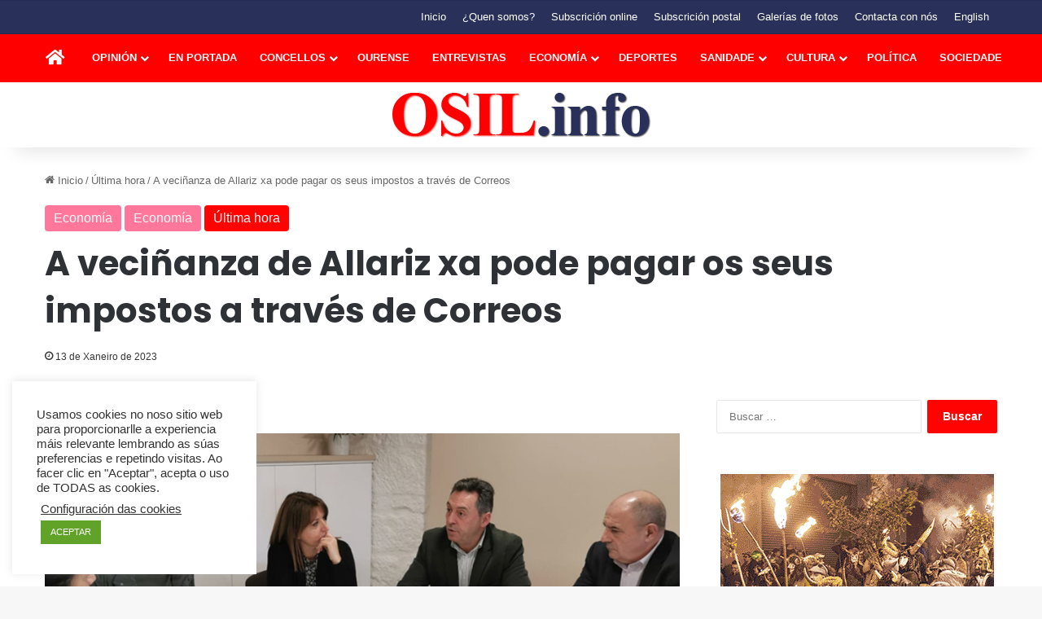

--- FILE ---
content_type: text/html; charset=UTF-8
request_url: https://osil.info/wp-admin/admin-ajax.php?postviews_id=328800&action=tie_postviews&_=1763218393053
body_size: -167
content:
<span class="tie-icon-fire" aria-hidden="true"></span> 392</span>